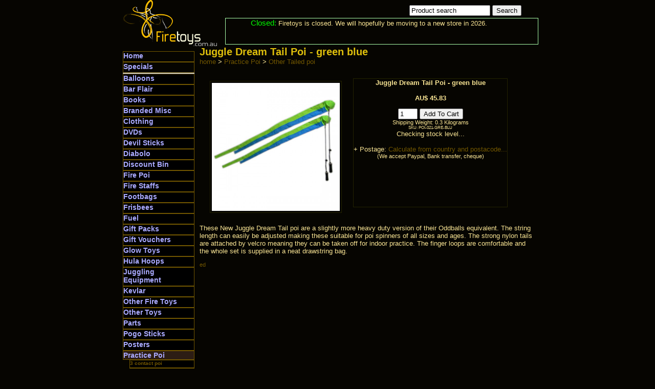

--- FILE ---
content_type: text/html
request_url: http://www.firetoys.com.au/p/Juggle_Dream_Tail_Poi_green_blue
body_size: 4881
content:
<!DOCTYPE html PUBLIC "-//W3C//DTD XHTML 1.0 Transitional//EN" "http://www.w3.org/TR/xhtml1/DTD/xhtml1-transitional.dtd">
<html xmlns="http://www.w3.org/1999/xhtml" xml:lang="en" lang="en">
<head>
<meta http-equiv="content-type" content="text/html; charset=utf-8" />
<meta name="msvalidate.01" content="5894065F0D2BF8EBD0D7EC85EB5A91BE" />
<META name="y_key" content="fd5e1071ad7d2fbc" />
<LINK REL="SHORTCUT ICON" HREF="http://www.firetoys.com.au/favicon.png">
<script type="text/javascript">
var _gaq = _gaq || [];
_gaq.push(['_setAccount', 'UA-22957458-1']);
_gaq.push(['_trackPageview']);

(function() {
var ga = document.createElement('script'); ga.type = 'text/javascript'; ga.async = true;
ga.src = ('https:' == document.location.protocol ? 'https://' : 'http://') + 'stats.g.doubleclick.net/dc.js';
var s = document.getElementsByTagName('script')[0]; s.parentNode.insertBefore(ga, s);
})();
</script>
<script src="/shop/ajax.js" async></script>
<link rel="stylesheet" type="text/css" href="/shop/main.css"/>
<title>FireToys - Juggle Dream Tail Poi - green blue</title>
<style media="print">
#header, #leftcol, #menu, #feedbackdump{display:none;}
</style>
<link rel='canonical' href='http://mail.firetoys.com.au/p/Juggle_Dream_Tail_Poi_green_blue' /></head>
<body>
<div id="container">
<div id="header">
<div id="search">
<form method="get" action="/cgi-bin/search.pl">
<input type="text" id="searchText" name="search" value="Product search" onclick="this.focus();this.select()" style="width:150px"/>
<input type="submit" value="Search"/>
</form>
</div>
<div id="ChristmasBarTop" style="text-align:center">
<span style="font-size: 120%; color:#0f0;">Closed:</span>
Firetoys is closed. We will hopefully be moving to a new store in 2026.
</div>
</div>


<div id="leftCol">
 <div id="menu">
<ul><li><a href="/cgi-bin/page.pl">Home</a></li>
<li><a href="/cgi-bin/search.pl?search=specials">Specials</a></ul>
<hr/>
<!--Poi/Practice Poi/Other Tailed poi--><ul><ul></ul><li style="background-color:#000"><a href='/p/buy/Balloons/'>Balloons</a></li><li style="background-color:#000"><a href='/p/buy/Bar Flair/'>Bar Flair</a></li><li style="background-color:#000"><a href='/p/buy/Books/'>Books</a></li><li style="background-color:#000"><a href='/p/buy/Branded Misc/'>Branded Misc</a></li><li style="background-color:#000"><a href='/p/buy/Clothing/'>Clothing</a></li><li style="background-color:#000"><a href='/p/buy/DVDs/'>DVDs</a></li><li style="background-color:#000"><a href='/p/buy/Devil Sticks/'>Devil Sticks</a></li><li style="background-color:#000"><a href='/p/buy/Diabolo/'>Diabolo</a></li><li style="background-color:#000"><a href='/p/buy/Discount Bin/'>Discount Bin</a></li><li style="background-color:#000"><a href='/p/buy/Fire Poi/'>Fire Poi</a></li><li style="background-color:#000"><a href='/p/buy/Fire Staffs/'>Fire Staffs</a></li><li style="background-color:#000"><a href='/p/buy/Footbags/'>Footbags</a></li><li style="background-color:#000"><a href='/p/buy/Frisbees/'>Frisbees</a></li><li style="background-color:#000"><a href='/p/buy/Fuel/'>Fuel</a></li><li style="background-color:#000"><a href='/p/buy/Gift Packs/'>Gift Packs</a></li><li style="background-color:#000"><a href='/p/buy/Gift Vouchers/'>Gift Vouchers</a></li><li style="background-color:#000"><a href='/p/buy/Glow Toys/'>Glow Toys</a></li><li style="background-color:#000"><a href='/p/buy/Hula Hoops/'>Hula Hoops</a></li><li style="background-color:#000"><a href='/p/buy/Juggling Equipment/'>Juggling Equipment</a></li><li style="background-color:#000"><a href='/p/buy/Kevlar/'>Kevlar</a></li><li style="background-color:#000"><a href='/p/buy/Other Fire Toys/'>Other Fire Toys</a></li><li style="background-color:#000"><a href='/p/buy/Other Toys/'>Other Toys</a></li><li style="background-color:#000"><a href='/p/buy/Parts/'>Parts</a></li><li style="background-color:#000"><a href='/p/buy/Pogo Sticks/'>Pogo Sticks</a></li><li style="background-color:#000"><a href='/p/buy/Posters/'>Posters</a></li><li class='navhere'><a href='/p/buy/Practice Poi/'>Practice Poi</a></li><ul><li style="background-color:#000"><a href='/p/buy/Practice Poi/3 contact poi/'>3 contact poi</a></li><li style="background-color:#000"><a href='/p/buy/Practice Poi/Ball poi/'>Ball poi</a></li><li style="background-color:#000"><a href='/p/buy/Practice Poi/Club poi/'>Club poi</a></li><li style="background-color:#000"><a href='/p/buy/Practice Poi/Contact poi/'>Contact poi</a></li><li style="background-color:#000"><a href='/p/buy/Practice Poi/Empty cone poi/'>Empty cone poi</a></li><li style="background-color:#000"><a href='/p/buy/Practice Poi/Empty sock poi/'>Empty sock poi</a></li><li style="background-color:#000"><a href='/p/buy/Practice Poi/Flag poi/'>Flag poi</a></li><li style="background-color:#000"><a href='/p/buy/Practice Poi/Fluffy Ball poi/'>Fluffy Ball poi</a></li><li style="background-color:#000"><a href='/p/buy/Practice Poi/Knife poi/'>Knife poi</a></li><li class='navhere'><a href='/p/buy/Practice Poi/Other Tailed poi/'>Other Tailed poi</a></li><ul></ul><li style="background-color:#000"><a href='/p/buy/Practice Poi/Ribbon poi/'>Ribbon poi</a></li><li style="background-color:#000"><a href='/p/buy/Practice Poi/Sock poi/'>Sock poi</a></li><li style="background-color:#000"><a href='/p/buy/Practice Poi/Spiral poi/'>Spiral poi</a></li><li style="background-color:#000"><a href='/p/buy/Practice Poi/Tailed Flag poi/'>Tailed Flag poi</a></li><li style="background-color:#000"><a href='/p/buy/Practice Poi/Tailed poi/'>Tailed poi</a></li><li style="background-color:#000"><a href='/p/buy/Practice Poi/Tennis Ball poi/'>Tennis Ball poi</a></li></ul><li style="background-color:#000"><a href='/p/buy/Safety gear/'>Safety gear</a></li><li style="background-color:#000"><a href='/p/buy/Slacklines/'>Slacklines</a></li><li style="background-color:#000"><a href='/p/buy/Unicycles/'>Unicycles</a></li><li style="background-color:#000"><a href='/p/buy/Value Packs/'>Value Packs</a></li><li style="background-color:#000"><a href='/p/buy/Whips/'>Whips</a></li><li style="background-color:#000"><a href='/p/buy/Yo Yos/'>Yo Yos</a></li></ul>
<hr/>
<ul>
<li><a href="/cgi-bin/poimaker/poimaker.pl">Custom Poi Set</a></li>
<li><a href="/cgi-bin/staffmaker/staffmaker.pl">Custom Staff</a></li>
</ul>

<hr/>
<ul>
<li><a href="/cgi-bin/cart.pl">View Cart</a></li>
<li><a href="/cgi-bin/giftCertificateCheck.pl">Gift Certificates</a></li>
<li><a href="/cgi-bin/page.pl?page=warranty">Warranty</a></li>
<li><a href="/cgi-bin/page.pl?page=shipping">Shipping</a></li>
<li><a href="/cgi-bin/contact.pl">Contact Us</a></li>
</ul>
</div>

<meta http-equiv="X-UA-Compatible" content="IE=edge,chrome=1">

<nobr><b>Customer feedback:</b></nobr><br>
<div id="feedbackdump" style="width:150px"></div>

</div>
<div id="content">

<h1>Juggle Dream Tail Poi - green blue</h1>
<p class="top">
<a href='/cgi-bin/page.pl/'>home</a>
 &gt; <span itemscope="" itemtype="http://data-vocabulary.org/Breadcrumb">
  <a href="/cgi-bin/page.pl?cat=Practice Poi" itemprop="url">
    <span itemprop="title">Practice Poi</span>
  </a>
</span>  


 &gt; <span itemscope="" itemtype="http://data-vocabulary.org/Breadcrumb">
  <a href="/cgi-bin/page.pl?cat=Practice Poi/Other Tailed poi" itemprop="url">
    <span itemprop="title">Other Tailed poi</span>
  </a>
</span>  


</p>

 <div itemscope itemtype="http://schema.org/Product">

<div class="prodimagewrap" id="itemimage">
	<img src="/Images/170956831918.jpg" width=250 height=250 name="itempic"/>
</div>

<script>
	var picheight="500" * 1;
	var picwidth="500" * 1;
	var square=250;
	
	var scale = 1;
	if (picwidth>picheight){
		scale = picwidth/square;
	}else{
		scale = picheight/square;
	}
  
  if (scale != scale)
  {
    picheight = 250;
    picwidth = 250;
    scale = 1;
  }

	document.getElementById("itemimage").innerHTML = "<table style='margin:0;padding:0;'><tr><td valign='center' align='center'><a href=\"/Images/170956831918.jpg\"><img border=0 src=\"/Images/170956831918.jpg\" id='theimage' onerror=\"document.getElementById('theimage').src='/Images/noimageyet.png'\" width=" + (picwidth/scale) + " height=" + ( picheight/scale) + "/></a></td></tr></table>";

  var price = 45.83;
  var sku = "POI-021-GRE-BLU";
  var getFree = "";

  if (sku != "" && getFree != "" && getFree.substr(0,1) != "%")
  {
    sku += " and (" + getFree + ")";
  }

function loadXMLHTTP(){
    try { return new XMLHttpRequest(); }
      catch (e) {}
    try { return window.createRequest() }
      catch (e) {}
    try { return new ActiveXObject("Msxml2.XMLHTTP.6.0"); }
      catch (e) {}
    try { return new ActiveXObject("Msxml2.XMLHTTP.3.0"); }
      catch (e) {}
    try { return new ActiveXObject("Microsoft.XMLHTTP"); }
      catch (e) {}
}

xmlhttp = loadXMLHTTP();

function AJAXsend(query){
 xmlhttp.open("GET", query, false);
 xmlhttp.send(null)
}

function AJAXget(query, func){
  xmlhttp.open("GET", query, true);
 
  xmlhttp.onreadystatechange = function()
  {
    if (xmlhttp.readyState == 4)
    {
      func(xmlhttp.responseText);
    }
  };
 
  xmlhttp.send(null)
}

function getWarehouses(func)
{
  AJAXget("/cgi-bin/stocktracker.pl?action=warehouseList", func);
}

function getStockText(warehouse, func)
{
  AJAXget("/cgi-bin/stocktracker.pl?action=stock&warehouse=" + warehouse + "&sku=" + sku, func);
}

function getStockNumber(warehouse, func)
{
  AJAXget("/cgi-bin/stocktracker.pl?action=stockNumber&warehouse=" + warehouse + "&sku=" + sku, func);
}


var count = 0;

var warehouses;

function lookup(i)
{
  var warehouse = warehouses[i];
  
  if (warehouse == "") return;
  
  getStockNumber(warehouse, function(number)
  {
    count += number;
    if (count > 0)
	{
	  document.getElementById("atcbtn").disabled=false;
	  
	  document.getElementById("atcbtn").value = "Add to cart";
	}
	else
	{
	  document.getElementById("atcbtn").value = "Checking...";
	}
  
    if (price < 50 && number < 20)
    {
      document.getElementById("warehouse" + warehouse).innerHTML =
        number + " available";
      setTimeout(lookup, 1, i + 1);
    }
    else
    {
      getStockText(warehouse, function(text)
      {
        document.getElementById("warehouse" + warehouse).innerHTML = text;
        setTimeout(lookup, 1, i + 1);
      });
    }

	  if (count == 0 && warehouse == "Adelaide")
	  {
	    document.getElementById("atcbtn").disabled=false;
      document.getElementById("atcbtn").value = "Add to cart";
      document.getElementById("stockLevel").innerHTML = 
        "We have 0 in stock<br>If you order, your order will be held waiting for this line to be made / ordered in.";
        
      if ("0" != 1)
      {
        setTimeout(function(){
          AJAXget("/cgi-bin/stocktracker.pl?action=reportOutOfStock&item=170956831918&value=true", function(){});
          }, 5000);
      }
	  }
    else if ("0" == 1 && count > 0)
    {
      setTimeout(function(){
        AJAXget("/cgi-bin/stocktracker.pl?action=reportOutOfStock&item=170956831918&value=false", function(){});
      }, 5000);
    }
    
  });
  
  
}


function checkStockLevel()
{
  var html = "<table>";
  var spot = document.getElementById("stockLevel");
  spot.innerHTML = "Connected.";
  
  getWarehouses(function(warehousesReturned)
  {
	warehouses = warehousesReturned.split("\n");

	var checkedAny = false;
	
	for (var i = 0; i < warehouses.length; i++)
	{
		if (warehouses[i] != "" && sku != "")
		{
		  checkedAny = true;
		  html += "<tr><th align='right'>" + warehouses[i] + ":</th><td id=warehouse" + warehouses[i] + ">Checking...</td></tr>\n";
		}
	}
	setTimeout(lookup, 1, 0);
  
	html  += "</table>";

	html += "<small>Count may be up to 1 business day out of date.</small>";

	if (!checkedAny)
	{
		html = "Unable to check stock level (press refresh to try again)";
	}
	
	spot.innerHTML = html;
  });
}
</script>
	
<h1 style="display:none" itemprop="name">Juggle Dream Tail Poi - green blue</h1>

<div class="addtocartbox">
<div id="outer">
  <div id="middle">
    <div id="inner" itemprop="offers" itemscope itemtype="http://schema.org/Offer">
	<strong itemprop="name">Juggle Dream Tail Poi - green blue</strong><br/><br/>
<form action="/cgi-bin/cart.pl" method="get">
	<input type=hidden name="add" value="170956831918"/>
	<strong itemprop="price"><nobr>AU$ 45.83</nobr></strong>
	<link itemprop="availability" href="http://schema.org/InStock" />
	<p style='text-align:left'></p>
	
	<input name="qty" value="1" style="width:30px;"/>
	<input id="atcbtn" type="submit" value="Add To Cart"><br>

	<small>Shipping Weight: 0.3 Kilograms</small><br>

	<small style="font-size: 8px">SKU: POI-021-GRE-BLU</small><br>

<div id="stockLevel">
  Checking stock level...
</div>

<br> + Postage:  <a id='getpostagequote' href='/cgi-bin/cart.pl?add=170956831918'> Calculate from country and postacode...</a><br>
<small>(We accept Paypal, Bank transfer, cheque)</small>

<script>
if (document.referrer && document.referrer.contains && (
    document.referrer.contains("ebay.com") || 
    document.referrer.contains("quicksales.com")))
{
  document.getElementById("atcbtn").disabled=true;
  document.getElementById("atcbtn").value = "Not currently available";
  document.getElementById("stockLevel").innerHTML = 
    "<br><br>Not currently available, however <a href='/cgi-bin/page.pl?cat=Poi/Practice Poi/Other Tailed poi'>similar products</a> are available";
    
  document.getElementById("getpostagequote").innerHTML = "";
}
else if (sku == "")
{
  document.getElementById("atcbtn").disabled=false;
  document.getElementById("atcbtn").value = "Add to cart";
	
  var spot = document.getElementById("stockLevel");
  var html = "<table>";
  html  += "<tr><th align='right'>Posted from<br>Adelaide, Australia:</th><td>In stock (1-3 day dispatch)</td><td></td></tr>\n";
  html  += "</table>";
  spot.innerHTML = html;
}
else
{
  //document.getElementById("atcbtn").disabled=true;
  setTimeout(checkStockLevel, 2500);
}
</script>
</form>

</div>
</div>
</div>

</div>

<br>

<p>
<span itemprop="description">
These New Juggle Dream Tail poi are a slightly more heavy duty version of their Oddballs equivalent. The string length can easily be adjusted making these suitable for poi spinners of all sizes and ages. The strong nylon tails are attached by velcro meaning they can be taken off for indoor practice. The finger loops are comfortable and the whole set is supplied in a neat drawstring bag. 
</span>

</p>

<p></p>



<small><a href="/cgi-bin/edit.pl?item=170956831918">ed</a></small>

</div>

</div>
<div id="footer">
<hr />
<p>Copyright FireToys 2009-2024; Some images and descriptions are supplied by other manufacturers and Copyright is held by their respective owner. Prices subject to change without notice.</p>

</div>
</div>
</body>
</html>

--- FILE ---
content_type: text/html
request_url: http://www.firetoys.com.au/cgi-bin/feedback.pl
body_size: 661
content:
<table border=0 style='text-align:center; width: 140px'>
<tr><td colspan=2><center>Rated <b>4.7 / 5</b><br>(13858 reviews)</center></td></tr>
<tr><td colspan=2><center><div style="background-image: url(/Images/star_full.png); background-repeat: repeat-x; background-position:left; height: 24px; width: 108.1px; padding: 0px; margin: 0px;"></center></td></tr>
<tr><td> &nbsp; </td></tr>
<tr><td colspan=2><center><a href="/cgi-bin/page.pl?item=181040225378"><img src="/cgi-bin/ebayImage.pl?image=181040225378&size=50" width=50 height=50></a></center></td></tr>
<tr><td colspan=2><center><div style="background-image: url(/Images/star_full.png); background-repeat: repeat-x; background-position:left; height: 24px; width: 115px; padding: 0px; margin: 0px;"></center></td></tr>
<tr id="feedback1"><td colspan=2><small>A1 Ebayer Thankyou.</small></td></tr>
<tr><td colspan=2><b><nobr>hcict</nobr></b></td></tr>
<tr><td colspan=2><nobr>2013-04-03</nobr></td></tr>
<tr><td colspan=2> &nbsp; </td></tr>
<tr><td colspan=2><center><a href="/cgi-bin/page.pl?item=55488921990765225"><img src="/cgi-bin/ebayImage.pl?image=55488921990765225&size=50" width=50 height=50></a></center></td></tr>
<tr><td colspan=2><center><div style="background-image: url(/Images/star_full.png); background-repeat: repeat-x; background-position:left; height: 24px; width: 115px; padding: 0px; margin: 0px;"></center></td></tr>
<tr id="feedback2"><td colspan=2><small>Thank you for my item</small></td></tr>
<tr><td colspan=2><b><nobr>prattk</nobr></b></td></tr>
<tr><td colspan=2><nobr>2015-10-05</nobr></td></tr>
<tr><td colspan=2> &nbsp; </td></tr>
<tr><td colspan=2><center><a href="/cgi-bin/page.pl?item=2724666017"><img src="/cgi-bin/ebayImage.pl?image=2724666017&size=50" width=50 height=50></a></center></td></tr>
<tr><td colspan=2><center><div style="background-image: url(/Images/star_full.png); background-repeat: repeat-x; background-position:left; height: 24px; width: 115px; padding: 0px; margin: 0px;"></center></td></tr>
<tr id="feedback3"><td colspan=2><small>Easy to deal with!</small></td></tr>
<tr><td colspan=2><b><nobr>surfingleighw69</nobr></b></td></tr>
<tr><td colspan=2><nobr>2015-05-07</nobr></td></tr>
<tr><td colspan=2> &nbsp; </td></tr>
<tr><td colspan=2><center><a href="/cgi-bin/page.pl?item=180896363741"><img src="/cgi-bin/ebayImage.pl?image=180896363741&size=50" width=50 height=50></a></center></td></tr>
<tr><td colspan=2><center><div style="background-image: url(/Images/star_full.png); background-repeat: repeat-x; background-position:left; height: 24px; width: 115px; padding: 0px; margin: 0px;"></center></td></tr>
<tr id="feedback4"><td colspan=2><small>Perfect thank you!!</small></td></tr>
<tr><td colspan=2><b><nobr>04karmen</nobr></b></td></tr>
<tr><td colspan=2><nobr>2013-07-01</nobr></td></tr>
<tr><td colspan=2> &nbsp; </td></tr>

<tr><td colspan=2>Random 4 of 13858 displayed.</td></tr>
</table>
